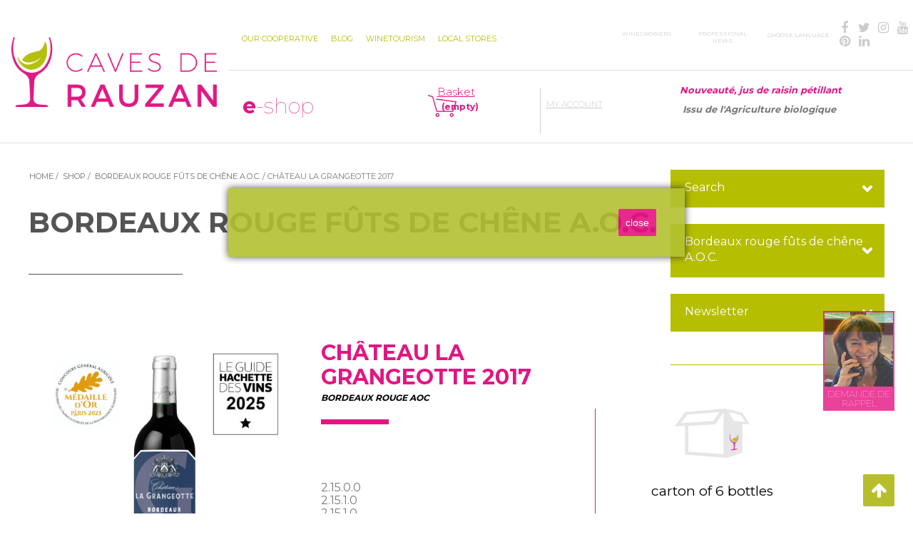

--- FILE ---
content_type: text/html; charset=utf-8
request_url: https://boutique.cavederauzan.com/gb/bordeaux-rouge-futs-de-chene-aoc/13-chateau-la-grangeotte-2016.html
body_size: 9527
content:
<!DOCTYPE HTML> <!--[if lt IE 7]><html class="no-js lt-ie9 lt-ie8 lt-ie7" lang="en-gb"><![endif]--> <!--[if IE 7]><html class="no-js lt-ie9 lt-ie8 ie7" lang="en-gb"><![endif]--> <!--[if IE 8]><html class="no-js lt-ie9 ie8" lang="en-gb"><![endif]--> <!--[if gt IE 8]><html class="no-js ie9" lang="en-gb"><![endif]--><html lang="en-gb"><head><meta charset="utf-8" /><title>Château La Grangeotte 2017 - Caves de Rauzan - la boutique</title><meta name="description" content="2.15.0.0 2.15.1.0 2.15.1.0 2.15.1.0" /><meta name="generator" content="PrestaShop" /><meta name="robots" content="index,follow" /><meta name="viewport" content="width=device-width, minimum-scale=0.25, maximum-scale=1.6, initial-scale=1.0" /><meta name="apple-mobile-web-app-capable" content="yes" /><link rel="icon" type="image/vnd.microsoft.icon" href="/img/favicon.ico?1566824013" /><link rel="shortcut icon" type="image/x-icon" href="/img/favicon.ico?1566824013" /><link rel="stylesheet" href="/themes/default-bootstrap/css/global.css" type="text/css" media="all" /><link rel="stylesheet" href="/themes/default-bootstrap/css/autoload/highdpi.css" type="text/css" media="all" /><link rel="stylesheet" href="/themes/default-bootstrap/css/autoload/responsive-tables.css" type="text/css" media="all" /><link rel="stylesheet" href="/themes/default-bootstrap/css/autoload/uniform.default.css" type="text/css" media="all" /><link rel="stylesheet" href="/themes/default-bootstrap/css/product.css" type="text/css" media="all" /><link rel="stylesheet" href="/themes/default-bootstrap/css/print.css" type="text/css" media="print" /><link rel="stylesheet" href="/js/jquery/plugins/fancybox/jquery.fancybox.css" type="text/css" media="all" /><link rel="stylesheet" href="/js/jquery/plugins/bxslider/jquery.bxslider.css" type="text/css" media="all" /><link rel="stylesheet" href="/modules/socialsharing/css/socialsharing.css" type="text/css" media="all" /><link rel="stylesheet" href="/themes/default-bootstrap/css/modules/blockcart/blockcart.css" type="text/css" media="all" /><link rel="stylesheet" href="/themes/default-bootstrap/css/modules/blockcategories/blockcategories.css" type="text/css" media="all" /><link rel="stylesheet" href="/themes/default-bootstrap/css/modules/blocksearch/blocksearch.css" type="text/css" media="all" /><link rel="stylesheet" href="/js/jquery/plugins/autocomplete/jquery.autocomplete.css" type="text/css" media="all" /><link rel="stylesheet" href="/themes/default-bootstrap/css/modules/blockuserinfo/blockuserinfo.css" type="text/css" media="all" /><link rel="stylesheet" href="/modules/themeconfigurator/css/hooks.css" type="text/css" media="all" /><link rel="stylesheet" href="/themes/default-bootstrap/css/category.css" type="text/css" media="all" /><link rel="stylesheet" href="/themes/default-bootstrap/css/modules/mailalerts/mailalerts.css" type="text/css" media="all" /><link rel="stylesheet" href="/themes/default-bootstrap/css/modules/blocknewsletter/blocknewsletter.css" type="text/css" media="all" /><link rel="stylesheet" href="/themes/default-bootstrap/css/product_list.css" type="text/css" media="all" /> <script type="text/javascript">var CUSTOMIZE_TEXTFIELD = 1;
var FancyboxI18nClose = 'Close';
var FancyboxI18nNext = 'Next';
var FancyboxI18nPrev = 'Previous';
var PS_CATALOG_MODE = false;
var ajax_allowed = true;
var ajaxsearch = true;
var allowBuyWhenOutOfStock = true;
var attribute_anchor_separator = '-';
var attributesCombinations = [];
var availableLaterValue = '';
var availableNowValue = '';
var baseDir = 'https://boutique.cavederauzan.com/';
var baseUri = 'https://boutique.cavederauzan.com/';
var blocksearch_type = 'block';
var contentOnly = false;
var currency = {"id":1,"name":"Euro","iso_code":"EUR","iso_code_num":"978","sign":"\u20ac","blank":"1","conversion_rate":"1.000000","deleted":"0","format":"2","decimals":"1","active":"1","prefix":"","suffix":" \u20ac","id_shop_list":null,"force_id":false};
var currencyBlank = 1;
var currencyFormat = 2;
var currencyRate = 1;
var currencySign = '€';
var currentDate = '2026-01-21 07:05:48';
var customerGroupWithoutTax = false;
var customizationFields = false;
var customizationId = null;
var customizationIdMessage = 'Customisation #';
var default_eco_tax = 0;
var delete_txt = 'Delete';
var displayList = true;
var displayPrice = 0;
var doesntExist = 'This combination does not exist for this product. Please select another combination.';
var doesntExistNoMore = 'This product is no longer in stock';
var doesntExistNoMoreBut = 'with those attributes but is available with others.';
var ecotaxTax_rate = 0;
var fieldRequired = 'Please fill in all the required fields before saving your customisation.';
var freeProductTranslation = 'Free!';
var freeShippingTranslation = 'Free shipping!';
var generated_date = 1768975545;
var groupReduction = 0;
var hasDeliveryAddress = false;
var highDPI = false;
var idDefaultImage = 265;
var id_lang = 2;
var id_product = 13;
var img_dir = 'https://boutique.cavederauzan.com/themes/default-bootstrap/img/';
var img_prod_dir = 'https://boutique.cavederauzan.com/img/p/';
var img_ps_dir = 'https://boutique.cavederauzan.com/img/';
var instantsearch = false;
var isGuest = 0;
var isLogged = 0;
var isMobile = false;
var jqZoomEnabled = false;
var maxQuantityToAllowDisplayOfLastQuantityMessage = 0;
var minimalQuantity = 1;
var noTaxForThisProduct = false;
var oosHookJsCodeFunctions = [];
var page_name = 'product';
var placeholder_blocknewsletter = 'Enter your e-mail';
var priceDisplayMethod = 0;
var priceDisplayPrecision = 2;
var productAvailableForOrder = true;
var productBasePriceTaxExcl = 31;
var productBasePriceTaxExcluded = 31;
var productBasePriceTaxIncl = 37.2;
var productHasAttributes = false;
var productPrice = 37.2;
var productPriceTaxExcluded = 31;
var productPriceTaxIncluded = 37.2;
var productPriceWithoutReduction = 37.2;
var productReference = 'Bordeaux Rouge AOC';
var productShowPrice = true;
var productUnitPriceRatio = 0;
var product_fileButtonHtml = 'Choose File';
var product_fileDefaultHtml = 'No file selected';
var product_specific_price = [];
var quantitiesDisplayAllowed = false;
var quantityAvailable = 0;
var quickView = false;
var reduction_percent = 0;
var reduction_price = 0;
var removingLinkText = 'remove this product from my cart';
var roundMode = 0;
var search_url = 'https://boutique.cavederauzan.com/gb/recherche';
var sharing_img = 'https://boutique.cavederauzan.com/265/chateau-la-grangeotte-2016.jpg';
var sharing_name = 'Château La Grangeotte 2017';
var sharing_url = 'https://boutique.cavederauzan.com/gb/bordeaux-rouge-futs-de-chene-aoc/13-chateau-la-grangeotte-2016.html';
var specific_currency = false;
var specific_price = 0;
var static_token = '563bbefd505cb904ca2b16c56d611e4f';
var stock_management = 0;
var taxRate = 20;
var toBeDetermined = 'To be determined';
var token = '563bbefd505cb904ca2b16c56d611e4f';
var uploading_in_progress = 'Uploading in progress, please be patient.';
var usingSecureMode = true;</script> <script type="text/javascript" src="/js/jquery/jquery-1.11.0.min.js"></script> <script type="text/javascript" src="/js/jquery/jquery-migrate-1.2.1.min.js"></script> <script type="text/javascript" src="/js/jquery/plugins/jquery.easing.js"></script> <script type="text/javascript" src="/js/tools.js"></script> <script type="text/javascript" src="/themes/default-bootstrap/js/global.js"></script> <script type="text/javascript" src="/themes/default-bootstrap/js/autoload/10-bootstrap.min.js"></script> <script type="text/javascript" src="/themes/default-bootstrap/js/autoload/15-jquery.total-storage.min.js"></script> <script type="text/javascript" src="/themes/default-bootstrap/js/autoload/15-jquery.uniform-modified.js"></script> <script type="text/javascript" src="/js/jquery/plugins/fancybox/jquery.fancybox.js"></script> <script type="text/javascript" src="/js/jquery/plugins/jquery.idTabs.js"></script> <script type="text/javascript" src="/js/jquery/plugins/jquery.scrollTo.js"></script> <script type="text/javascript" src="/js/jquery/plugins/jquery.serialScroll.js"></script> <script type="text/javascript" src="/js/jquery/plugins/bxslider/jquery.bxslider.js"></script> <script type="text/javascript" src="/themes/default-bootstrap/js/product.js"></script> <script type="text/javascript" src="/modules/socialsharing/js/socialsharing.js"></script> <script type="text/javascript" src="/themes/default-bootstrap/js/modules/blockcart/ajax-cart.js"></script> <script type="text/javascript" src="/themes/default-bootstrap/js/tools/treeManagement.js"></script> <script type="text/javascript" src="/js/jquery/plugins/autocomplete/jquery.autocomplete.js"></script> <script type="text/javascript" src="/themes/default-bootstrap/js/modules/blocksearch/blocksearch.js"></script> <script type="text/javascript" src="/themes/default-bootstrap/js/modules/mailalerts/mailalerts.js"></script> <script type="text/javascript" src="/modules/ganalytics/views/js/GoogleAnalyticActionLib.js"></script> <script type="text/javascript" src="/themes/default-bootstrap/js/modules/blocknewsletter/blocknewsletter.js"></script> <meta property="og:type" content="product" /><meta property="og:url" content="https://boutique.cavederauzan.com/gb/bordeaux-rouge-futs-de-chene-aoc/13-chateau-la-grangeotte-2016.html" /><meta property="og:title" content="Château La Grangeotte 2017 - Caves de Rauzan - la boutique" /><meta property="og:site_name" content="Caves de Rauzan - la boutique" /><meta property="og:description" content="2.15.0.0 2.15.1.0 2.15.1.0 2.15.1.0" /><meta property="og:image" content="https://boutique.cavederauzan.com/265-large_default/chateau-la-grangeotte-2016.jpg" /><meta property="product:pretax_price:amount" content="31" /><meta property="product:pretax_price:currency" content="EUR" /><meta property="product:price:amount" content="37.2" /><meta property="product:price:currency" content="EUR" /><meta property="product:weight:value" content="7.500000" /><meta property="product:weight:units" content="Kg" />  <script async src="https://www.googletagmanager.com/gtag/js?id=G-FQVEG125LN"></script> <script>window.dataLayer = window.dataLayer || [];
  function gtag(){dataLayer.push(arguments);}
  gtag('js', new Date());

  gtag('config', 'G-FQVEG125LN');</script> <link href="https://fonts.googleapis.com/css?family=Montserrat:100,200,300,400,700,800" rel="stylesheet" type="text/css" media="all" /> <!--[if IE 8]> <script src="https://oss.maxcdn.com/libs/html5shiv/3.7.0/html5shiv.js"></script> <script src="https://oss.maxcdn.com/libs/respond.js/1.3.0/respond.min.js"></script> <![endif]--></head><body id="product" class="product product-13 product-chateau-la-grangeotte-2016 category-12 category-bordeaux-rouge-futs-de-chene-aoc hide-left-column show-right-column lang_gb"><div id="page"><div class="rappel"> <a href="https://www.cavederauzan.com/contact/"><p>Demande de rappel</p> </a></div><div class="header-container"> <header class="relative" id="header"><div class="row"><div class="spannomargin-6 left aligncenter"> <a href="https://www.cavederauzan.com/" id="logo" title="Caves de Rauzan"> <img src="https://boutique.cavederauzan.com/themes/default-bootstrap/gfx/2020/logo-header.png" class="center" alt="Les caves de Rauzan"/> </a></div><div class="spannomargin-10 left "><div class="row bordureheader"> <nav id="site-navigation" class="nav" role="navigation"> <button class="menu-toggle"><i class="icon icon-bars" aria-hidden="true"></i> Menu</button><div class="menu-menu-principal-container"><ul id="menu-menu-principal" class="nav-menu block_content"><li id="menu-item-32" class="menu-item menu-item-type-post_type menu-item-object-page menu-item-has-children menu-item-32"><a href="#">Our cooperative</a><ul class="sub-menu"><li id="menu-item-33" class="menu-item menu-item-type-post_type menu-item-object-page menu-item-33"><a href="http://www.cavederauzan.com/?page_id=11">Key figures</a></li><li id="menu-item-34" class="menu-item menu-item-type-post_type menu-item-object-page menu-item-34"><a href="http://www.cavederauzan.com/?page_id=13">Our History</a></li><li id="menu-item-59" class="menu-item menu-item-type-taxonomy menu-item-object-category menu-item-59"><a href="http://www.cavederauzan.com/?cat=9">The faces of our company</a></li><li id="menu-item-36" class="menu-item menu-item-type-post_type menu-item-object-page menu-item-36"><a href="http://www.cavederauzan.com/?page_id=17">Corporate Social Responsibility</a></li><li id="menu-item-37" class="menu-item menu-item-type-post_type menu-item-object-page menu-item-37"><a href="http://www.cavederauzan.com/?page_id=19">Management of aromatic profiles</a></li><li id="menu-item-38" class="menu-item menu-item-type-post_type menu-item-object-page menu-item-38"><a href="http://www.cavederauzan.com/?page_id=21">Our terroir</a></li><li id="menu-item-813" class="menu-item menu-item-type-post_type menu-item-object-page page-item-56 menu-item-813"><a href="http://www.cavederauzan.com/espace-vignerons/devenir-vigneron/">Become winegrower</a></li></ul></li><li id="menu-item-121" class="menu-item menu-item-type-taxonomy menu-item-object-category menu-item-121"><a href="https://blog.cavederauzan.com/">Blog</a></li><li id="menu-item-461" class="menu-item menu-item-type-custom menu-item-object-custom menu-item-has-children menu-item-461"><a>Winetourism</a><ul class="sub-menu"><li id="menu-item-3002" class="menu-item menu-item-type-post_type menu-item-object-page menu-item-3002"><a href="https://www.cavederauzan.com/agenda-2020/" aria-current="page">Agenda 2020</a></li><li id="menu-item-395" class="menu-item menu-item-type-post_type menu-item-object-page menu-item-395"><a href="http://www.cavederauzan.com/?page_id=392">Visit the winery</a></li><li id="menu-item-410" class="menu-item menu-item-type-post_type menu-item-object-page menu-item-410"><a href="http://www.cavederauzan.com/?page_id=406">Biodiversity trail</a></li><li id="menu-item-417" class="menu-item menu-item-type-post_type menu-item-object-page menu-item-417"><a href="http://www.cavederauzan.com/?page_id=413">Local tourism partners</a></li><li id="menu-item-462" class="menu-item menu-item-type-post_type menu-item-object-page menu-item-462"><a href="http://www.cavederauzan.com/?page_id=47"> Gourmet trail</a></li><li id="menu-item-651" class="menu-item menu-item-type-post_type menu-item-object-page menu-item-651"><a href="http://www.cavederauzan.com/?page_id=649">Winetasting</a></li></ul></li><li id="menu-item-142" class="menu-item menu-item-type-post_type menu-item-object-page menu-item-has-children menu-item-142"><a href="http://www.cavederauzan.com/?page_id=140">Local stores</a></li></ul></div> </nav></div><div class="row"><div class="spannomargin-60 left"> <a href="https://boutique.cavederauzan.com/" class="pink thin eboutique spannomargin-24 left" title="Boutique des Caves de Rauzan"> <span class="bold">e</span>-shop </a></div><div class="spannomargin-5 left "><div class=""><div class="shopping_cart"> <a href="https://boutique.cavederauzan.com/gb/commande" title="View my shopping cart" rel="nofollow"><b><i class="icon-shopping-cart"></i> Basket</b> <span class="ajax_cart_quantity unvisible">0</span> <span class="ajax_cart_product_txt unvisible">Product</span> <span class="ajax_cart_product_txt_s unvisible">Products</span> <br/> <span class="ajax_cart_total unvisible"> </span> <span class="ajax_cart_no_product">(empty)</span> </a><div class="cart_block block exclusive"><div class="block_content"><div class="cart_block_list"><p class="cart_block_no_products"> No products</p><div class="cart-prices"><div class="cart-prices-line first-line"> <span class="price cart_block_shipping_cost ajax_cart_shipping_cost unvisible"> To be determined </span> <span class="unvisible"> Shipping </span></div><div class="cart-prices-line last-line"> <span class="price cart_block_total ajax_block_cart_total">0,00 €</span> <span>Total</span></div></div><p class="cart-buttons"> <a id="button_order_cart" class="btn btn-default button button-small" href="https://boutique.cavederauzan.com/gb/commande" title="Check out" rel="nofollow"> <span> Check out </span> </a></p></div></div></div></div></div><div id="layer_cart"><div class="clearfix"><div class="layer_cart_product col-xs-12 col-md-6"> <span class="cross" title="Close window"></span> <span class="title"> <i class="icon-check"></i>Product successfully added to your shopping cart </span><div class="product-image-container layer_cart_img"></div><div class="layer_cart_product_info"> <span id="layer_cart_product_title" class="product-name"></span> <span id="layer_cart_product_attributes"></span><div> <strong class="dark">Quantity</strong> <span id="layer_cart_product_quantity"></span></div><div> <strong class="dark">Total</strong> <span id="layer_cart_product_price"></span></div></div></div><div class="layer_cart_cart col-xs-12 col-md-6"> <span class="title"> <span class="ajax_cart_product_txt_s unvisible"> There are <span class="ajax_cart_quantity">0</span> items in your cart. </span> <span class="ajax_cart_product_txt "> There is 1 item in your cart. </span> </span><div class="layer_cart_row"> <strong class="dark"> Total products </strong> <span class="ajax_block_products_total"> </span></div><div class="layer_cart_row"> <strong class="dark unvisible"> Total shipping&nbsp; </strong> <span class="ajax_cart_shipping_cost unvisible"> To be determined </span></div><div class="layer_cart_row"> <strong class="dark"> Total </strong> <span class="ajax_block_cart_total"> </span></div><div class="layer_cart_row"><div class="homepromo homepromo2" id="homepromo2" style=""> <i class="icon-star-o etoile egauche"></i> <span style="font-weight:bold"> Plus que&nbsp;<span class="ajax_block_products_total_remise">180,00 €</span>&euro;&nbsp;pour bénéficier</span> du premier carton <span style="font-weight: bold; text-transform: uppercase;">offert ! *</span><i class="icon-star-o etoile edroite"></i></div></div><div class="layer_cart_row"> <span class="pink bold">* Hors Récréation Gourmande et offre promotionnelle</span></div><div class="button-container"> <span class="continue btn btn-default button exclusive-medium" title="Continue shopping"> <span> <i class="icon-chevron-left left"></i>Continue shopping </span> </span> <a class="btn btn-default button button-medium" href="https://boutique.cavederauzan.com/gb/commande" title="Proceed to checkout" rel="nofollow"> <span> Proceed to checkout<i class="icon-chevron-right right"></i> </span> </a></div></div></div><div class="clearfix" style="background:#b6be00;"><div class="spannomargin-8 left"> <img src="https://boutique.cavederauzan.com/themes/default-bootstrap/gfx/bandeaupanier_1.jpg"/></div><div class="spannomargin-8 left"> <img src="https://boutique.cavederauzan.com/themes/default-bootstrap/gfx/bandeaupanier_22.jpg"/></div><div class="spannomargin-8 left"> <img src="https://boutique.cavederauzan.com/themes/default-bootstrap/gfx/bandeaupanier_32.jpg"/></div></div><div class="crossseling"></div></div><div class="layer_cart_overlay"></div></div><div class="spannomargin-5 left autourmoncompte relative nosmart"><div class="traitgris absolute nomobile"></div><div class="header_user_info"> <a class="moncompte right aligncenter left light" href="https://boutique.cavederauzan.com/gb/mon-compte" rel="nofollow" title="Log in to your customer account"> My account </a></div></div></div></div><div class="spannomargin-8 left"><div class="spannomargin-12 left"><div class="row bordureheader deuxlogos"><div class="spannomargin-12 left"> <a href="http://vignerons.cavederauzan.com/" class="grey uppercase vignerons-pro-txt" title="Caves de Rauzan - Espace vignerons"><div class="row aligncenter"> Winegrowers</div> </a></div><div class="spannomargin-12 left"> <a href="http://www.cavederauzan.com/?cat=11" class="grey uppercase vignerons-pro-txt"><div class="row aligncenter"> Professional news</div> </a></div></div></div><div class="spannomargin-12 left bordureheader"><div class="spannomargin-12 left"><div class="row choixlangue"><div class="choisissez uppercase"> Choose language</div></div></div><div class="spannomargin-12 left sociaux"><a href="https://www.facebook.com/rauzan.caves" target="_blank" class="grey"> <i class="icon icon-facebook" aria-hidden="true"></i> </a> <a href="https://twitter.com/Caves_de_Rauzan" target="_blank" class="grey"> <i class="icon icon-twitter" aria-hidden="true"></i> </a> <a href="https://www.instagram.com/cavesrauzan/" target="_blank" class="grey"> <i class="icon icon-instagram" aria-hidden="true"></i> </a> <a href="https://www.youtube.com/channel/UCe_NEbLdbno1IXkA6_yjCaA" target="_blank" class="grey"> <i class="icon icon-youtube" aria-hidden="true"></i> </a> <a href="https://fr.pinterest.com/cavesderauzan/pins/" target="_blank" class="grey"> <i class="icon icon-pinterest" aria-hidden="true"></i> </a> <a href="https://www.linkedin.com/company/caves-de-rauzan" target="_blank" class="grey"> <i class="icon icon-linkedin" aria-hidden="true"></i> </a></div></div><div class="row aligncenter "> &nbsp; &nbsp; <span class="bold italique"><p><a href="https://boutique.cavederauzan.com/fr/nos-boissons-sans-alcool/116-jus-de-raisin-petaillant-bio.html">Nouveauté, jus de raisin pétillant</a></p><p>Issu de l'Agriculture biologique&nbsp;</p> </span></div></div></header></div> <main><div class="columns-container"><div id="columns" class="container"><div class="breadcrumb clearfix"> <a class="home" href="http://boutique.cavederauzan.com/">Home</a> <a href="https://boutique.cavederauzan.com/" title="Back to the shop&#039;s home">Shop</a> <span class="navigation-pipe">&gt;</span> <span class="navigation_page"><span itemscope itemtype="http://data-vocabulary.org/Breadcrumb"><a itemprop="url" href="https://boutique.cavederauzan.com/gb/12-bordeaux-rouge-futs-de-chene-aoc" title="Bordeaux rouge f&ucirc;ts de ch&ecirc;ne A.O.C." ><span itemprop="title">Bordeaux rouge f&ucirc;ts de ch&ecirc;ne A.O.C.</span></a></span><span class="navigation-pipe">></span>Château La Grangeotte 2017</span></div><div id="slider_row" class="row"></div><div class="row"><div id="center_column" class="center_column col-xs-12 col-sm-12"><div itemscope itemtype="https://schema.org/Product"><meta itemprop="url" content="https://boutique.cavederauzan.com/gb/bordeaux-rouge-futs-de-chene-aoc/13-chateau-la-grangeotte-2016.html"><div class="primary_block"><div class="page-heading"> <span class="cat-name"> <span class="cat-descr"></span> Bordeaux rouge fûts de chêne A.O.C. </span><div class="petittrait"></div></div><div class="row"><div class="pb-left-column col-xs-12 col-sm-4"><div id="image-block" class="clearfix"> <span id="view_full_size"> <img id="bigpic" itemprop="image" src="https://boutique.cavederauzan.com/265-large_default/chateau-la-grangeotte-2016.jpg" title="Château la Grangeotte 2016" alt="Château la Grangeotte 2016" width="494" height="494"/> <span class="span_link no-print">View larger</span> </span></div><div id="views_block" class="clearfix "><div id="thumbs_list"><ul id="thumbs_list_frame"><li id="thumbnail_203"> <a href="https://boutique.cavederauzan.com/203-thickbox_default/chateau-la-grangeotte-2016.jpg" data-fancybox-group="other-views" class="fancybox" title="Château la Grangeotte 2016"> <img class="img-responsive" id="thumb_203" src="https://boutique.cavederauzan.com/203-cart_default/chateau-la-grangeotte-2016.jpg" alt="Château la Grangeotte 2016" title="Château la Grangeotte 2016" height="80" width="80" itemprop="image" /> </a></li><li id="thumbnail_265" class="last"> <a href="https://boutique.cavederauzan.com/265-thickbox_default/chateau-la-grangeotte-2016.jpg" data-fancybox-group="other-views" class="fancybox shown" title="Château la Grangeotte 2016"> <img class="img-responsive" id="thumb_265" src="https://boutique.cavederauzan.com/265-cart_default/chateau-la-grangeotte-2016.jpg" alt="Château la Grangeotte 2016" title="Château la Grangeotte 2016" height="80" width="80" itemprop="image" /> </a></li></ul></div></div><p class="resetimg clear no-print"> <span id="wrapResetImages" style="display: none;"> <a href="https://boutique.cavederauzan.com/gb/bordeaux-rouge-futs-de-chene-aoc/13-chateau-la-grangeotte-2016.html" data-id="resetImages"> <i class="icon-repeat"></i> Display all pictures </a> </span></p></div><div class="pb-center-column col-xs-12 col-sm-4"><h1 itemprop="name">Château La Grangeotte 2017</h1><div class="productlist-categ"> Bordeaux Rouge AOC</div><div class="trait-rose"></div><p id="product_reference" style="display: none;"> <label>Reference: </label> <span class="editable" itemprop="sku" content="Bordeaux Rouge AOC">Bordeaux Rouge AOC</span></p><p id="product_condition" style="display:none;"> <label>Condition: </label><link itemprop="itemCondition" href="https://schema.org/NewCondition"/> <span class="editable">New product</span></p><div id="short_description_block"><div class="rte align_justify" itemprop="description"><p></p><div id="sconnect-is-installed"></div><div>2.15.0.0</div><div>2.15.1.0</div><div>2.15.1.0</div><div>2.15.1.0</div></div></div><p id="availability_statut" style="display: none;"> <span id="availability_value" class="label label-warning">This product is no longer in stock</span></p><p id="availability_date" style="display: none;"> <span id="availability_date_label">Availability date:</span> <span id="availability_date_value"></span></p><div id="oosHook"></div><div class="trait-vertical">&nbsp;</div></div><div class="pb-right-column col-xs-12 col-sm-4 col-md-3"><form id="buy_block" action="https://boutique.cavederauzan.com/gb/panier" method="post"><p class="hidden"> <input type="hidden" name="token" value="563bbefd505cb904ca2b16c56d611e4f" /> <input type="hidden" name="id_product" value="13" id="product_page_product_id" /> <input type="hidden" name="add" value="1" /> <input type="hidden" name="id_product_attribute" id="idCombination" value="" /></p><div class="box-info-product"><div class="le_carton"> carton of 6 bottles</div><div class="content_prices clearfix"><div><p class="our_price_display" itemprop="offers" itemscope itemtype="https://schema.org/Offer"><span id="our_price_display" class="price" itemprop="price" content="37.2">37,20 €</span> VAT incl.<meta itemprop="priceCurrency" content="EUR" /></p><p id="reduction_percent" style="display:none;"><span id="reduction_percent_display"></span></p><p id="reduction_amount" style="display:none"><span id="reduction_amount_display"></span></p><p id="old_price" class="hidden"><span id="old_price_display"><span class="price"></span></span></p></div><div class="clear"></div></div><div class="product_attributes clearfix"><p id="minimal_quantity_wanted_p" style="display: none;"> The minimum purchase order quantity for the product is <b id="minimal_quantity_label">1</b></p></div><div class="box-cart-bottom"><div><div id="add_to_cart" class="buttons_bottom_block no-print"><div id="quantity_wanted_p"> <label for="quantity_wanted">Quantity</label> <input type="number" min="1" name="qty" id="quantity_wanted" class="text" value="1" /> <a href="#" data-field-qty="qty" class="btn btn-default button-plus product_quantity_up"> <span></span> </a> <a href="#" data-field-qty="qty" class="btn btn-default button-minus product_quantity_down"> <span></span> </a> <span class="clearfix"></span></div> <button type="submit" name="Submit" class="exclusive"> <span>Add to basket</span> </button></div></div></div></div></form><p class="socialsharing_product list-inline no-print"> <button data-type="twitter" type="button" class="btn btn-default btn-twitter social-sharing"> <i class="icon-twitter"></i> Tweet </button> <button data-type="facebook" type="button" class="btn btn-default btn-facebook social-sharing"> <i class="icon-facebook"></i> Share </button> <button data-type="pinterest" type="button" class="btn btn-default btn-pinterest social-sharing"> <i class="icon-pinterest"></i> Pinterest </button></p><ul id="usefull_link_block" class="clearfix no-print"><li class="print"> <a href="javascript:print();"> Print </a></li></ul> <section class="page-product-box col-sm-9"><div class="row"><div class="col-sm-12 telechargements"><h4> <a href="https://boutique.cavederauzan.com/gb/index.php?controller=attachment&amp;id_attachment=107"> tasting sheet </a></h4><p class="text-muted"></p> <a class="btn btn-default btn-block" href="https://boutique.cavederauzan.com/gb/index.php?controller=attachment&amp;id_attachment=107"> <i class="icon-download"></i> Download (1.4M) </a></div></div> </section></div></div></div></div></div><div id="right_column" class="col-xs-12 col-sm-3 column"><div id="search_block_left" class="block exclusive"><h4 class="title_block">Search</h4><form method="get" action="//boutique.cavederauzan.com/gb/recherche" id="searchbox"><p class="block_content clearfix"> <input type="hidden" name="orderby" value="position" /> <input type="hidden" name="controller" value="search" /> <input type="hidden" name="orderway" value="desc" /> <input class="search_query form-control grey" type="text" id="search_query_block" name="search_query" value="" /> <button type="submit" id="search_button" class="btn btn-default button button-small"><span><i class="icon-search"></i></span></button></p></form></div><div id="categories_block_left" class="block exclusive"><h2 class="title_block"> Bordeaux rouge fûts de chêne A.O.C.</h2><div class="block_content"><ul class="tree dhtml"><li > <a href="https://boutique.cavederauzan.com/gb/23-gamme-mascottes" title=""> Gamme Mascottes </a></li><li > <a href="https://boutique.cavederauzan.com/gb/24-nos-boissons-sans-alcool" title=""> NOS BOISSONS SANS ALCOOL </a></li><li > <a href="https://boutique.cavederauzan.com/gb/12-bordeaux-rouge-futs-de-chene-aoc" class="selected" title=""> Bordeaux rouge fûts de chêne A.O.C. </a></li><li > <a href="https://boutique.cavederauzan.com/gb/15-vin-blanc-sec-aoc" title=""> Vin blanc sec A.O.C. </a></li><li > <a href="https://boutique.cavederauzan.com/gb/16-bordeaux-rose-aoc" title=""> Bordeaux rosé A.O.C. </a></li><li > <a href="https://boutique.cavederauzan.com/gb/19-nos-vins-bio-aoc" title=""> Nos vins bio AOC </a></li><li > <a href="https://boutique.cavederauzan.com/gb/18-cremant-de-bordeaux" title=""> Crémant de Bordeaux </a></li><li class="last"> <a href="https://boutique.cavederauzan.com/gb/20-nos-vins-en-bib" title=""> Nos vins en BIB </a></li></ul></div></div><div id="newsletter_block_left" class="block"><h4 class="title_block">Newsletter</h4><div class="block_content"><form action="//boutique.cavederauzan.com/gb/" method="post"><div class="form-group" > <input class="inputNew form-control grey newsletter-input" id="newsletter-input" type="text" name="email" size="18" value="Enter your e-mail" /> <button type="submit" name="submitNewsletter" class="btn btn-default button button-small"> <span>Ok</span> </button> <input type="hidden" name="action" value="0" /></div></form></div></div></div></div></div></div> </main><div class="footer-container"><div class="letop"><i class="icon icon-arrow-up" aria-hidden="true"></i></div><p class="mentionlegale">The sale of alcohol is prohibited to minors (under 18).</p> <footer id="footer"><div class="row"><div class="col-50"><img src="https://boutique.cavederauzan.com/themes/default-bootstrap/gfx/logoblanc.png" class="logoblanc"/><div class="footer-sociaux"> <a href="https://www.facebook.com/rauzan.caves" target="_blank" class="pink"> <i class="icon icon-facebook" aria-hidden="true"></i> </a> <a href="https://twitter.com/Caves_de_Rauzan" target="_blank" class="pink"> <i class="icon icon-twitter" aria-hidden="true"></i> </a> <a href="https://www.instagram.com/cavesrauzan/" target="_blank" class="pink"> <i class="icon icon-instagram" aria-hidden="true"></i> </a> <a href="https://www.youtube.com/channel/UCe_NEbLdbno1IXkA6_yjCaA" target="_blank" class="pink"> <i class="icon icon-youtube" aria-hidden="true"></i> </a> <a href="https://fr.pinterest.com/cavesderauzan/pins/" target="_blank" class="pink"> <i class="icon icon-pinterest" aria-hidden="true"></i> </a> <a href="https://www.linkedin.com/company/caves-de-rauzan" target="_blank" class="pink"> <i class="icon icon-linkedin" aria-hidden="true"></i> </a><div class="rejoignez"> Join us !</div></div></div></div><div class="row nomobile"><div class="col-33"><div class="align-center left video-accueil"><div class="relative left"><div id="player1"></div><div class="masque1" style="background-image: url('https://boutique.cavederauzan.com/themes/default-bootstrap/gfx/videos-caves.jpg');"></div><div class="absolute align-center spannomargin-24 align-center masque-videos in-video1"><div class="encart_texte"><div class="row white light">Les caves de Rauzan</div><div class="row"><span class="green bold">en vidéo</span></div></div></div> <button class="youtube-start start-video1">Start Video</button></div></div></div><div class="col-33 actus"><div id="rss_block_left" class="block"><div class="block_content"><ul><li><h3 class="rss_titre"><a href="https://blog.cavederauzan.com/autour-du-vin/selection-de-cremants-de-bordeaux/">Notre sélection de Crémants de Bordeaux pour fêter la nouvelle année !</a></h3> <br/><div class="rss_description"><p>Crémants de Bordeaux &#38; galette des rois &#160; L’accord parfait pour bien commencer l’année &#x2728; Pour célébrer la nouvelle année, découvrez notre...</div> <br/> <a href="https://blog.cavederauzan.com/autour-du-vin/selection-de-cremants-de-bordeaux/" class="rss_suite">Lire la suite</a></li></ul></div></div><script>function setcook() {
        var nazwa = 'cookie_ue';
        var wartosc = '1';
        var expire = new Date();
        expire.setMonth(expire.getMonth() + 12);
        document.cookie = nazwa + "=" + escape(wartosc) + ";path=/;" + ((expire == null) ? "" : ("; expires=" + expire.toGMTString()))
    }

    
        

    
        
    function closeUeNotify() {
                $('#cookieNotice').animate(
                {bottom: '-200px'},
                2500, function () {
                    $('#cookieNotice').hide();
                });
        setcook();
            }</script> <style>.closeFontAwesome:before {
        content: "\f00d";
        font-family: "FontAwesome";
        display: inline-block;
        font-size: 23px;
        line-height: 23px;
        color: #FFFFFF;
        padding-right: 15px;
        cursor: pointer;
    }

    .closeButtonNormal {
     display: block; 
        text-align: center;
        padding: 2px 5px;
        border-radius: 2px;
        color: #FFFFFF;
        background: #E61281;
        cursor: pointer;
    }

    #cookieNotice p {
        margin: 0px;
        padding: 0px;
    }


    #cookieNoticeContent {
    
        
    }</style><link href="//maxcdn.bootstrapcdn.com/font-awesome/4.6.3/css/font-awesome.min.css" rel="stylesheet" type="text/css"/><div id="cookieNotice" style=" width: 100%; position: fixed; bottom:0px; box-shadow: 0px 0 10px 0 #333333; background: #B2C130; z-index: 9999; font-size: 14px; line-height: 1.3em; font-family: arial; left: 0px; text-align:center; color:#FFF; opacity: 0.9 "><div id="cookieNoticeContent" style="position:relative; margin:auto; width:100%; display:block;"><table style="width:100%;"><tr><td style="text-align:center;"></td><td style="width:80px; vertical-align:middle; padding-right:20px; text-align:right;"> <span class="closeButtonNormal" onclick="closeUeNotify()">close</span></td></tr><tr></tr></table></div></div></div><div class="col-33 visages"><div class="col_25"> <a href="http://www.cavederauzan.com/?cat=9" style="background-image: url('https://boutique.cavederauzan.com/themes/default-bootstrap/gfx/visages_1.jpg');"></a></div><div class="col_25"> <a href="http://www.cavederauzan.com/?cat=9" style="background-image: url('https://boutique.cavederauzan.com/themes/default-bootstrap/gfx/visages_2.jpg')"> </a></div><div class="col_25"> <a href="http://www.cavederauzan.com/?cat=9" style="background-image: url('https://boutique.cavederauzan.com/themes/default-bootstrap/gfx/visages_3.jpg')"> </a></div><div class="col_25"> <a href="http://www.cavederauzan.com/?cat=9" style="background-image: url('https://boutique.cavederauzan.com/themes/default-bootstrap/gfx/visages_4.jpg')"/> </a></div><div class="col_25"> <a href="http://www.cavederauzan.com/?cat=9" style="background-image: url('https://boutique.cavederauzan.com/themes/default-bootstrap/gfx/visages_5.jpg')"/> </a></div><div class="col_25"> <a href="http://www.cavederauzan.com/?cat=9" style="background-image: url('https://boutique.cavederauzan.com/themes/default-bootstrap/gfx/visages_6.jpg')"/> </a></div><div class="col_25"> <a href="http://www.cavederauzan.com/?cat=9" style="background-image: url('https://boutique.cavederauzan.com/themes/default-bootstrap/gfx/visages_7.jpg')"/> </a></div><div class="col_25"> <a href="http://www.cavederauzan.com/?cat=9" style="background-image: url('https://boutique.cavederauzan.com/themes/default-bootstrap/gfx/visages_8.jpg')"/> </a></div></div></div><div class="row footer-vert"><div class="mille center"><div class="spannomargin-13 left alignright"><div class="menu-footer-container"><ul id="menu-footer" class="nav-menu"><li id="menu-item-42" class="menu-item menu-item-type-custom menu-item-object-custom menu-item-42"> <a href="http://boutique.cavederauzan.com/">E-SHOP</a></li><li id="menu-item-45" class="menu-item menu-item-type-post_type menu-item-object-page menu-item-45"> <a href="http://www.cavederauzan.com/?page_id=7">Les caves de Rauzan</a></li><li id="menu-item-187" class="menu-item menu-item-type-taxonomy menu-item-object-category menu-item-187"> <a href="http://www.cavederauzan.com/?cat=10">News</a></li><li id="menu-item-44" class="menu-item menu-item-type-post_type menu-item-object-page menu-item-44"> <a href="http://www.cavederauzan.com/?page_id=25">Winetourism</a></li><li id="menu-item-43" class="menu-item menu-item-type-post_type menu-item-object-page menu-item-43"> <a href="http://www.cavederauzan.com/?page_id=27">Contact</a></li></ul></div><div class="leblog right"> <a href="http://blog.cavederauzan.com/" class="white"> Le <span class="bold">Blog</span> </a></div></div><div class="spannomargin-11 left alignleft"><p class="copyright"> <a href="https://boutique.cavederauzan.com/fr/content/3-conditions-utilisation">Conditions g&eacute;n&eacute;rales de vente</a> // <a href="http://www.cavederauzan.com/?page_id=29">Legal</a> // &copy; caves de rauzan // création <a href="http://www.bonbay.fr" target="_blank">bonbay</a></p></div></div></div> </footer></div></div> <script>//youtube script
                    var tag = document.createElement('script');
                    tag.src = "//www.youtube.com/iframe_api";
                    var firstScriptTag = document.getElementsByTagName('script')[0];
                    firstScriptTag.parentNode.insertBefore(tag, firstScriptTag);

                        var player1;

                        onYouTubeIframeAPIReady = function () {

                        player1 = new YT.Player('player1', {
                                        height: '302',
                                        width: '640',
                                        videoId: '9iKHnNCLtHI',  // '1rEZgQ6TGL4' youtube video
                                        playerVars: {
                                                    'autoplay': 0,
                                                    'rel': 0,
                                                    'showinfo': 0,
                                                    'controls' : 0
                                        },
                                        events: {
                                            'onStateChange': onPlayerStateChange
                                        }
                                    });


                                }

                         onPlayerStateChange = function (event) {
                            if (event.data == YT.PlayerState.ENDED) {
                                $('.masque1').fadeIn('normal');
                                $('.in-video1').fadeIn('normal');
                                $('.start-video1').fadeIn('normal');
                            }
                        }

                        $(document).on('click', '.start-video1', function () {
                            $(this).fadeOut('normal');
                            $('.masque1').fadeOut('normal');
                            $('.in-video1').fadeOut('normal');
                            player1.playVideo();
                        });


    $(".letop").click(function() {
      $("html, body").animate({scrollTop: 0}, 1000);
    });</script>
</body></html>

--- FILE ---
content_type: text/css
request_url: https://boutique.cavederauzan.com/themes/default-bootstrap/css/modules/blockcategories/blockcategories.css
body_size: 593
content:
#categories_block_top {
  clear: both;
  position: relative;
  top: 30px; }
  #categories_block_top .sf-menu {
    position: relative; }
    #categories_block_top .sf-menu > li {
      position: static; }
      #categories_block_top .sf-menu > li > ul {
        width: 100%;
        top: 60px;
        margin: 0 20px; }
        #categories_block_top .sf-menu > li > ul > li {
          display: block;
          float: left;
          width: 20%;
          -webkit-box-sizing: border-box;
          -moz-box-sizing: border-box;
          box-sizing: border-box;
          padding: 0 10px; }
        #categories_block_top .sf-menu > li > ul > .category_thumb {
          display: block;
          clear: both;
          overflow: hidden;
          width: 100%; }
          #categories_block_top .sf-menu > li > ul > .category_thumb img {
            display: inline-block;
            width: 33%; }
      #categories_block_top .sf-menu > li h4 a {
        font-size: 1.1em; }
        #categories_block_top .sf-menu > li h4 a:before {
          display: none; }
      #categories_block_top .sf-menu > li .main-level-submenus {
        position: relative;
        display: block !important;
        visibility: visible !important;
        top: 0;
        background: none;
        box-shadow: none;
        padding: 0;
        left: 0; }
    #categories_block_top .sf-menu .category_thumb {
      display: none; }

#categories_block_left .block_content > ul {
  border-top: 0px; margin-bottom: 0px; }
#categories_block_left li {
  position: relative; }
  #categories_block_left li a {
    font-weight: 400;
    color: #b6be00;
    display: block;
    font-size: 16px;
    line-height: 36px;
    padding: 0 30px 0 19px;
    border-bottom: 1px solid #b6be00; }
  #categories_block_left li.last a {
    border: 0px;     
    }
  #categories_block_left li span.grower {
    display: block;
    background: #fff;
    position: absolute;
    right: 0;
    top: 0;
    cursor: pointer;
    font-family: "FontAwesome";
    font-size: 14px; }
    #categories_block_left li span.grower.OPEN:before, #categories_block_left li span.grower.CLOSE:before {
      content: "\f068";
      display: block;
      vertical-align: middle;
      width: 36px;
      height: 36px;
      color: #b6be00;
      line-height: 36px;
      text-align: center; }
    #categories_block_left li span.grower.CLOSE:before {
      content: "\f067";
      color: #b6be00; }
  #categories_block_left li span.grower:hover + a,
  #categories_block_left li a:hover,
  #categories_block_left li a.selected {
    background: #b6be00; color: white; }
  #categories_block_left li li a {
    font-weight: normal;
    color: #b6be00; }
    #categories_block_left li li a:before {
      content: "\f105";
      font-family: "FontAwesome";
      line-height: 29px;
      padding-right: 8px; }

/*# sourceMappingURL=blockcategories.css.map */


--- FILE ---
content_type: text/css
request_url: https://boutique.cavederauzan.com/themes/default-bootstrap/css/modules/blocksearch/blocksearch.css
body_size: 560
content:
#search_block_top {
  padding-top: 50px; }
  #search_block_top #searchbox {
    float: left;
    width: 100%; }
  #search_block_top .btn.button-search {
    background: #333;
    display: block;
    position: absolute;
    top: 0;
    right: 0;
    border: none;
    color: #fff;
    width: 50px;
    text-align: center;
    padding: 10px 0 11px 0; }
    #search_block_top .btn.button-search span {
      display: none; }
    #search_block_top .btn.button-search:before {
      content: "\f002";
      display: block;
      font-family: "FontAwesome";
      font-size: 17px;
      width: 100%;
      text-align: center; }
    #search_block_top .btn.button-search:hover {
      color: #6f6f6f; }
  #search_block_top #search_query_top {
    display: inline;
    padding: 13px 60px 13px 13px;
    height: 45px;
    background: #fbfbfb;
    margin-right: 1px; }

.ac_results {
  background: #fff;
  border: 1px solid #b6be00!important;
  width: 271px;
  margin-top: -1px;
    max-width: 317px!important;

}
  .ac_results li {
    padding: 0 10px;
    font-weight: normal;
    color: #e21683!important;
    font-size: 12px!important;
    line-height: 20px!important; 
    padding: 6px!important;
    }
    .ac_results li.ac_odd {
      background: #fff; }
    .ac_results li:hover, .ac_results li.ac_over {
      background: #fbfbfb; }

form#searchbox {
  position: relative; }
form#searchbox label {
    color: #333; }

form#searchbox input#search_query_block{
    margin-left: 10px;
    max-width: 188px;
    margin-bottom: 10px;
    display: inline-block;
    float: left;
    border-color: #b6be00;
}
@media (min-width: 767px) {
 form#searchbox input#search_query_block{
    margin-left: 10px;
    max-width: 132px;
    }
}
@media (min-width: 1200px) {
  form#searchbox input#search_query_block {
        max-width: 305px;
    }
}

  form#searchbox .button.button-small {
    background:#b6be00;
    float: left;
      border: 0px;
      border-radius: 0;
      text-shadow: none;
      padding: 2px;
}
  form#searchbox .button.button-small:hover{ color:#e21683 }
form#searchbox .button.button-small span{ border-color: #b6be00; }
form#searchbox .button.button-small span:hover{ background: #b6be00; }

    form#searchbox .button.button-small i {
      margin-right: 0; }

/*# sourceMappingURL=blocksearch.css.map */


--- FILE ---
content_type: text/css
request_url: https://boutique.cavederauzan.com/themes/default-bootstrap/css/modules/blockuserinfo/blockuserinfo.css
body_size: 277
content:
.header_user_info {
  float: left;
  border:0px;
    width: 100%;
    position: absolute;
    left: -130%;
    top: -40px;
}
@media (min-width: 768px) {
    .header_user_info {
        position: relative;
        left: auto;
        top: auto;
        margin-top: 20px;
    }
}
@media (min-width: 1023px) {
     .header_user_info {
        margin-top: 0px;
    }   
}
  .header_user_info a {
    color: #ccc;
    font-weight: 300;
    display: block;
    padding: 0;
    cursor: pointer;
    line-height: 18px; 
      width: 100%;
}
.header_user_info a.logout{
    padding-left: 0px;
    text-align: center;
    color: #aaa;
    font-size: 11px;
}
    @media (max-width: 479px) {
      .header_user_info a {
        font-size: 11px; } }
    .header_user_info a:hover, .header_user_info a.active { }

/*# sourceMappingURL=blockuserinfo.css.map */


--- FILE ---
content_type: text/css
request_url: https://boutique.cavederauzan.com/themes/default-bootstrap/css/category.css
body_size: 868
content:
/* ************************************************************************************************
								Categories Page Styles
************************************************************************************************ */
.content_scene_cat {
  border-top: 5px solid #333;
  color: #d7d7d7;
  line-height: 19px;
  margin: 0 0 26px 0; }
  .content_scene_cat .content_scene_cat_bg {
    padding: 18px 10px 10px 42px;
    background-color: #464646 !important; }
    @media (max-width: 1199px) {
      .content_scene_cat .content_scene_cat_bg {
        padding: 10px 10px 10px 15px; } }
  .content_scene_cat span.category-name {
    font: 600 42px/51px "Montserrat", sans-serif;
    color: #fff;
    margin-bottom: 12px; }
    @media (max-width: 1199px) {
      .content_scene_cat span.category-name {
        font-size: 25px;
        line-height: 30px; } }
  .content_scene_cat p {
    margin-bottom: 0; }
  .content_scene_cat a {
    color: #fff; }
    .content_scene_cat a:hover {
      text-decoration: underline; }
  .content_scene_cat .content_scene {
    color: #777; }
    .content_scene_cat .content_scene .cat_desc {
      padding-top: 20px; }
      .content_scene_cat .content_scene .cat_desc a {
        color: #777; }
        .content_scene_cat .content_scene .cat_desc a:hover {
          color: #515151; }

/* ************************************************************************************************
									Sub Categories Styles
************************************************************************************************ */
#subcategories {
  border-top: 0px;
  padding: 0; }
  #subcategories p.subcategory-heading {
    font-weight: bold;
    color: #333;
    margin: 0 0 15px 0; }
  #subcategories ul {
    margin: 0 0 0 -20px; }
    #subcategories ul li {
      float: left;
      margin: 10px 0;
      text-align: center;
      height: 401px;
        border: 2px solid #e21683;
        padding: 0;
        position: relative;
    }
      #subcategories ul li .subcategory-image {
        padding: 0 0 8px 0; }

          #subcategories ul li .subcategory-image img {
            max-width: 100%;
            vertical-align: top; 
            margin-top: 25px
        }
      
      #subcategories ul li .cat_desc {
        display: none; }
      #subcategories ul li:hover .subcategory-image a {
       }

/*# sourceMappingURL=category.css.map */

@media (min-width: 767px) {
    #subcategories ul li {
      float: left;
      margin: 33px 0;
        height: 501px;
    }
    #subcategories ul li.categorie1, 
    #subcategories ul li.categorie4, 
    #subcategories ul li.categorie7{
        border-width: 2px 1px 2px 2px;
        border-radius: 2px 0 0 2px;
    }
    #subcategories ul li.categorie2, 
    #subcategories ul li.categorie5, 
    #subcategories ul li.categorie8{
        border-width: 2px 1px 2px 1px;

    }
    #subcategories ul li.categorie3, 
    #subcategories ul li.categorie6, 
    #subcategories ul li.categorie9{
        border-width: 2px 2px 2px 1px;
        border-radius: 0 2px 2px 0;

    }

        
}
#subcategories ul li .subcategory-name{
    color:#e21683;
    font-size: 20px;
    font-weight: 600;
    text-transform: uppercase;
    transition: ease-in-out all 0.2s;
    margin: 54px 0 32px 0;
}
#subcategories ul li .subcategory-name span{ font-weight: 400; }

#subcategories ul li a .masque-subcategories{
    position: absolute;
    bottom: 0;
    left: 0;
    z-index: 10;
    width: 100%;
    height: 180px;
    background: rgba(255,255,255,0.8);
    transition: ease-in-out all 0.2s;
}
@media (min-width: 767px) {
 #subcategories ul li a .masque-subcategories{
    background: rgba(255,255,255,0.0); 
    }
}

#subcategories ul li a:hover .masque-subcategories{
    background: rgba(179,192,14,0.9);
    transition: ease-in-out all 0.2s;
}
#subcategories ul li a:hover .subcategory-name{
    color: white;
    transition: ease-in-out all 0.2s;
}
.masque-subcategories .button{
    border-radius: 50px;
    color: #e21683;
    line-height: 28px;
    height: 32px;
    width: 208px;
    padding: 0px;
    border: 2px solid #e21683;
    font-size: 14px;
    margin: 0 auto;
    text-align: center;
}
#subcategories ul li a:hover .masque-subcategories .button{
    color: white;
    border-color: white;
    transition: ease-in-out all 0.2s;
}
.home_categories .row{ 
    margin-left: 0;
}

--- FILE ---
content_type: text/css
request_url: https://boutique.cavederauzan.com/themes/default-bootstrap/css/product_list.css
body_size: 3317
content:
/*******************************************************
Product list Styles
********************************************************/
ul.product_list li{
    background: transparent url('../gfx/fond-categorie.png') no-repeat right bottom;
    border-bottom: 1px solid #e21683;
}
ul.product_list li .product-container{
    padding: 50px 0 55px 0;
    min-height: 610px;
}
#category .content_sortPagiBar{
    display: none; 
}
ul.product_list li .left-block{ padding: 0; }


ul.product_list .product-name {
  display: inline-block;
  width: 100%;
  overflow: hidden;
 color:#e21683;
    font-weight: 600;
    font-size: 30px;
    line-height: 34px;
    text-transform: uppercase;
}
.productlist-categ{
    font-style: italic;
    text-transform: uppercase;
    font-weight: 600;
    font-size: 12px;
    line-height: 16px;
    color: black;
}
ul.product_list .product-desc{
    font-size: 14px;
}
ul.product_list .product-desc p{
    margin: 0 0 3px;
}

ul.product_list .rupture{
    text-align: center;
    font-size: 16px;
    
}

@media (min-width: 1024px) {
    ul.product_list .product-desc{
    font-size: 16px;
    }
    ul.product_list .product-desc p{
        margin: 0 0 9px;
    }
}
ul.product_list .product-desc b, ul.product_list .product-desc strong{
    color: black;   
}
.trait-rose{
    background-color:#e21683;
    width: 25%;
    height: 7px;
    margin: 22px 0 70px 0;
}
ul.product_list .more-block{
    position: relative;
    
}
ul.product_list .trait-vertical{
    background-color:#e21683; 
    position: absolute;
    z-index: 10;
    width: 1px;
    height: 358px;
   right: 10px;
    top: 95px;
    margin-left: -1px;
    display: none;
}
@media (min-width: 767px) {
    ul.product_list .trait-vertical{
        display: block;
    }
}


ul.product_list  .button.lnk_view.btn.btn-default{

    background:#e21683;
    color: white;
    border-radius: 100%;
    border: 0px;
    width: 58px;
    height: 58px;
    font-size: 40px;
    transition: ease-in-out all 0.2s;
}
@media (min-width: 767px) {
ul.product_list  .button.lnk_view.btn.btn-default{
    position: absolute;
    z-index: 11;
    top: 453px;
    right: -19px;
    margin-left: -29px;
    }
}

ul.product_list .button.lnk_view.btn.btn-default span{
   
    line-height: 58px;
    width: 58px;
    border-radius: 100%;
    border: 0px;
    text-align: center;
    margin: 0;
    padding: 0;
    background: transparent url('../gfx/plus.png') no-repeat center;
    overflow: hidden;
    text-indent: -3999px;
}
ul.product_list  .button.lnk_view.btn.btn-default:hover{
    transition: ease-in-out all 0.2s;
    -ms-transform: rotate(90deg); /* IE 9 */
    -webkit-transform: rotate(90deg); /* Chrome, Safari, Opera */
    transform: rotate(90deg);

}

.le_carton{
    background: transparent url('../gfx/carton.png') no-repeat center 95px;
    height: 22px;
    line-height: 22px;
    padding-top: 40px;
    width: 100%;
    text-align: left;
    float: left;
    margin-bottom: 26px;
    font-size: 19px;
    color: black;
}
@media (min-width: 767px) {
.le_carton{
     padding-top: 200px;
    text-align: center;
    }
}

ul.product_list  .content_price{
    float: left;
    margin-bottom: 35px;
    width: 100%;
}
ul.product_list  .price.product-price{ 
    float: left;
    width: 100%; 
    display:block;     
    text-align: left;
    font-size: 30px;
    margin-top: 20px;
}
@media (min-width: 767px) {
    ul.product_list  .price.product-price{ 
        text-align: center; 
    }
}
ul.product_list  .button-container{ float: left; width: 100% }

ul.product_list  .button-container input.text{ 
    width: 40px; 
    height: 36px; 
    float: left; 
    border: 0px; 
    font-size: 23px; 
    line-height: 40px;
    padding: 0;
    margin: 0;
    text-align: center;
}
ul.product_list .out-quantity{
    float: left; 
    width: 88px;
    padding-left: 16px;
    height: 40px;
    border: 2px solid #e21683;
    border-radius: 17px 0 0 17px;
}
@media (min-width: 767px) and (max-width: 769px){
    ul.product_list  .button-container input.text{ width: 24px; }
    ul.product_list .out-quantity{ width: 70px; }
}
@media (min-width: 1400px) {
    ul.product_list .out-quantity{ margin-left: 15px; }
}

.out-quantity .btn.button-plus, .out-quantity .btn.button-minus{
    float: left;
    width: 26px;
    height: 18px;
    color: black;
    font-size: 12px;
    border: 0px;
    line-height: 20px;
}
.out-quantity .btn.button-plus:hover, .out-quantity .btn.button-minus:hover{
    background: transparent;    
}
.out-quantity .btn.button-plus span, .out-quantity .btn.button-minus span{
    width: 26px;
    height: 18px;
    margin:0;
    padding: 0;
    border: 0px;
}
.out-quantity .btn.button-plus span{
    background: transparent url('../gfx/fleche-haut.png') no-repeat center;
    transition: ease-in-out all 0.1s;
}
.out-quantity .btn.button-minus span{
    background: transparent url('../gfx/fleche-bas.png') no-repeat center;
    transition: ease-in-out all 0.1s;
}
.out-quantity .btn.button-plus:hover span, .out-quantity .btn.button-minus:hover span{
    transition: ease-in-out all 0.1s;
    opacity: 0.7;
}

ul.product_list  .button.ajax_add_to_cart_button{
    width: 150px;
    height: 40px;
    background:#e21683;
    border: 2px solid #e21683;
    border-radius: 0 17px 17px 0;   
    transition: ease-in-out all 0.2s;
}
@media (min-width: 767px) and (max-width: 769px){
    ul.product_list  .button.ajax_add_to_cart_button{
    width: 80px;
    }
}
@media (min-width: 1024px) {
    ul.product_list  .button.ajax_add_to_cart_button{ width: 115px; }  
}
@media (min-width: 1200px) {
    ul.product_list  .button.ajax_add_to_cart_button{ width: 150px; }   
}
@media (min-width: 1440px) {
    ul.product_list  .button.ajax_add_to_cart_button{ width: 180px; }
}
@media (min-width: 1480px) {
    ul.product_list  .button.ajax_add_to_cart_button{ width: 202px; }
}    
    
ul.product_list  .button.ajax_add_to_cart_button:hover{ 
    background:#b6be00; 
    border-color:#b6be00; 
    transition: ease-in-out all 0.2s; 
}
ul.product_list  .button.ajax_add_to_cart_button span{
    background: transparent;
    border: 0px;
    border-radius: 0 17px 17px 0; 
    font-weight: 300;
    font-size: 13px;
    line-height: 38px;
    margin:0;
    padding:0;
    text-align: center;
    text-shadow: none;
}
@media (min-width: 767px) and (max-width: 769px){
    ul.product_list  .button.ajax_add_to_cart_button span{ font-size: 14px; line-height: 14px; padding-top: 4px; }  
}
@media (min-width: 1025px) {
ul.product_list  .button.ajax_add_to_cart_button span{
    font-size: 17px;
    }  
}
ul.product_list  .button.ajax_add_to_cart_button:hover span{ }


ul.product_list .availability span {
  display: inline-block;
  color: #fff;
  font-weight: bold;
  padding: 3px 8px 4px 8px;
  margin-bottom: 20px; }
ul.product_list .color-list-container {
  margin-bottom: 12px; }
  ul.product_list .color-list-container ul li {
    display: inline-block;
    border: 1px solid #d6d4d4;
    width: 26px;
    height: 26px; }
    ul.product_list .color-list-container ul li a {
      display: block;
      width: 22px;
      height: 22px;
      margin: 1px; }
      ul.product_list .color-list-container ul li a img {
        display: block;
        width: 22px;
        height: 22px; }
ul.product_list .product-image-container {
  text-align: center; }
  ul.product_list .product-image-container img {
    margin: 0 auto; }
@media (max-width: 767px) {
ul.product_list .product-image-container img {
    max-width: 240px;
    float: left;
    margin-bottom: 30px;
    }
    
}


  ul.product_list .product-image-container .quick-view-wrapper-mobile {
    display: none; }
    ul.product_list .product-image-container .quick-view-wrapper-mobile .quick-view-mobile {
      display: none; }
      @media (max-width: 1199px) {
        ul.product_list .product-image-container .quick-view-wrapper-mobile .quick-view-mobile {
          display: block;
          position: relative;
          background-color: rgba(208, 208, 211, 0.57);
          height: 130px;
          width: 85px;
          top: 80px;
          right: -162px;
          -moz-transform: rotate(45deg);
          -o-transform: rotate(45deg);
          -webkit-transform: rotate(45deg);
          -ms-transform: rotate(45deg);
          transform: rotate(45deg);
          zoom: 1;
          pointer-events: all; }
          ul.product_list .product-image-container .quick-view-wrapper-mobile .quick-view-mobile i {
            position: relative;
            top: 48px;
            left: -20px;
            font-size: x-large;
            color: black; }
          ul.product_list .product-image-container .quick-view-wrapper-mobile .quick-view-mobile i:before {
            -moz-transform: rotate(315deg);
            -o-transform: rotate(315deg);
            -webkit-transform: rotate(315deg);
            -ms-transform: rotate(315deg);
            transform: rotate(315deg); } }
    @media (max-width: 1199px) {
      ul.product_list .product-image-container .quick-view-wrapper-mobile .quick-view-mobile:hover {
        background-color: rgba(167, 167, 167, 0.57); } }
    @media (max-width: 1199px) {
      ul.product_list .product-image-container .quick-view-wrapper-mobile {
        display: block;
        background-color: transparent;
        height: 155px;
        width: 215px;
        position: absolute;
        overflow: hidden;
        pointer-events: none;
        bottom: 0px;
        right: 0px; } }
  ul.product_list .product-image-container .quick-view {
    font: 700 13px/16px Arial, Helvetica, sans-serif;
    color: #777676;
    position: absolute;
    left: 50%;
    top: 50%;
    margin: -21px 0 0 -53px;
    padding: 13px 0 0;
    background: rgba(255, 255, 255, 0.82);
    width: 107px;
    height: 43px;
    text-align: center;
    -moz-box-shadow: rgba(0, 0, 0, 0.16) 0 2px 8px;
    -webkit-box-shadow: rgba(0, 0, 0, 0.16) 0 2px 8px;
    box-shadow: rgba(0, 0, 0, 0.16) 0 2px 8px; }
    @media (max-width: 1199px) {
      ul.product_list .product-image-container .quick-view {
        display: none; } }
    @media (min-width: 1200px) {
      ul.product_list .product-image-container .quick-view {
        display: none; } }
    @media (max-width: 767px) {
      ul.product_list .product-image-container .quick-view {
        display: none; } }
ul.product_list .comments_note {
  text-align: left;
  overflow: hidden; }
  ul.product_list .comments_note .star_content {
    float: left; }
  ul.product_list .comments_note .nb-comments {
    overflow: hidden;
    font-style: italic; }
ul.product_list .functional-buttons div a, ul.product_list .functional-buttons div label {
  font-weight: bold;
  color: #777676;
  cursor: pointer; }
  ul.product_list .functional-buttons div a:hover, ul.product_list .functional-buttons div label:hover {
    color: #000; }
ul.product_list .functional-buttons div.wishlist {
  border-right: 1px solid #d6d4d4; }
  ul.product_list .functional-buttons div.wishlist a:before {
    display: inline-block;
    font-family: "FontAwesome";
    content: "\f08a";
    margin-right: 3px;
    padding: 0 3px; }
  ul.product_list .functional-buttons div.wishlist a.checked:before {
    content: "\f004"; }
  @media (min-width: 992px) and (max-width: 1199px) {
    ul.product_list .functional-buttons div.wishlist {
      border-right: 0; }
      ul.product_list .functional-buttons div.wishlist a:before {
        display: none; } }
  @media (min-width: 480px) and (max-width: 767px) {
    ul.product_list .functional-buttons div.wishlist {
      border-right: 0; }
      ul.product_list .functional-buttons div.wishlist a:before {
        display: none; } }
ul.product_list .functional-buttons div.compare a:before {
  content: "\f067";
  display: inline-block;
  font-family: "FontAwesome";
  margin-right: 3px; }
  @media (min-width: 992px) and (max-width: 1199px) {
    ul.product_list .functional-buttons div.compare a:before {
      display: none; } }
  @media (min-width: 480px) and (max-width: 767px) {
    ul.product_list .functional-buttons div.compare a:before {
      display: none; } }
ul.product_list .functional-buttons div.compare a.checked:before {
  content: "\f068"; }

/*******************************************************
Product list(Grid) Styles
********************************************************/
ul.product_list.grid > li {
  padding-bottom: 20px;
  text-align: center; }
  @media (min-width: 480px) and (max-width: 767px) {
    ul.product_list.grid > li {
      width: 50%;
      float: left; } }
  ul.product_list.grid > li .product-container {
    background: #fff;
    padding: 0;
    position: relative; }
    ul.product_list.grid > li .product-container .product-image-container {
      border: 1px solid #d6d4d4;
      padding: 9px;
      margin-bottom: 13px;
      position: relative; }
      @media (max-width: 767px) {
        ul.product_list.grid > li .product-container .product-image-container {
          margin-left: auto;
          margin-right: auto; } }
      ul.product_list.grid > li .product-container .product-image-container .content_price {
        position: absolute;
        left: 0;
        bottom: -1px;
        width: 100%;
        background: url(../img/price-container-bg.png);
        padding: 9px 0;
        display: none; }
        ul.product_list.grid > li .product-container .product-image-container .content_price span {
          color: #fff; }
          ul.product_list.grid > li .product-container .product-image-container .content_price span.old-price {
            color: #b1b0b0; }
    ul.product_list.grid > li .product-container h5 {
      padding: 0 15px 7px 15px;
      min-height: 53px; }
    @media (min-width: 1200px) {
      ul.product_list.grid > li .product-container .comments_note {
        display: none; } }
    ul.product_list.grid > li .product-container .comments_note .star_content {
      margin: 0 3px 12px 59px; }
    ul.product_list.grid > li .product-container .product-desc {
      display: none; }
    ul.product_list.grid > li .product-container .content_price {
      padding-bottom: 9px;
      line-height: 21px; }
    ul.product_list.grid > li .product-container .old-price,
    ul.product_list.grid > li .product-container .price,
    ul.product_list.grid > li .product-container .price-percent-reduction {
      display: inline-block; }
    ul.product_list.grid > li .product-container .product-flags {
      display: none; }
    ul.product_list.grid > li .product-container .old-price {
      margin-right: 5px; }
    ul.product_list.grid > li .product-container .button-container {
      margin-bottom: 14px; }
      @media (min-width: 1200px) {
        ul.product_list.grid > li .product-container .button-container {
          display: none; } }
      ul.product_list.grid > li .product-container .button-container .ajax_add_to_cart_button,
      ul.product_list.grid > li .product-container .button-container span.button,
      ul.product_list.grid > li .product-container .button-container .lnk_view {
        margin: 0 6px 10px 6px; }
    ul.product_list.grid > li .product-container .functional-buttons {
      background: url(../img/functional-bt-shadow.png) repeat-x;
      padding: 11px 0 5px; }
      @media (min-width: 1200px) {
        ul.product_list.grid > li .product-container .functional-buttons {
          display: none; } }
      ul.product_list.grid > li .product-container .functional-buttons div {
        width: 50%;
        float: left;
        padding: 3px 0 4px 0; }
  @media (min-width: 1200px) {
    ul.product_list.grid > li.hovered .product-container {
      -moz-box-shadow: rgba(0, 0, 0, 0.17) 0 0 13px;
      -webkit-box-shadow: rgba(0, 0, 0, 0.17) 0 0 13px;
      box-shadow: rgba(0, 0, 0, 0.17) 0 0 13px;
      position: relative;
      z-index: 10; }
      ul.product_list.grid > li.hovered .product-container .content_price {
        display: none; }
      ul.product_list.grid > li.hovered .product-container .product-image-container .content_price {
        display: block; }
      ul.product_list.grid > li.hovered .product-container .product-image-container .quick-view {
        display: block; }
      ul.product_list.grid > li.hovered .product-container .functional-buttons,
      ul.product_list.grid > li.hovered .product-container .button-container,
      ul.product_list.grid > li.hovered .product-container .comments_note {
        display: block; } }
  @media (min-width: 992px) {
    ul.product_list.grid > li.first-in-line {
      clear: left; } }
  @media (min-width: 480px) and (max-width: 991px) {
    ul.product_list.grid > li.first-item-of-tablet-line {
      clear: left; } }
ul.product_list.grid li.hovered h5 {
  min-height: 30px; }

@media (min-width: 1200px) {
  #blockpack ul > li.last-line {
    border: none;
    padding-bottom: 0;
    margin-bottom: 0; } }
@media (min-width: 480px) and (max-width: 767px) {
  #blockpack ul > li.first-item-of-tablet-line {
    clear: none; }
  #blockpack ul > li.first-item-of-mobile-line {
    clear: left; } }

/*******************************************************
Product list(List) Styles
********************************************************/
@media (max-width: 479px) {
  ul.product_list.list > li .left-block {
    width: 100%; } }
ul.product_list.list > li .product-container {
  border-top: 0px;
  padding: 30px 0 30px; }
ul.product_list.list > li .product-image-container {
  position: relative;
  border: 0px;
  padding: 0px; }
  @media (max-width: 479px) {
    ul.product_list.list > li .product-image-container {
      max-width: 290px;
      margin: 0 auto; } }
  ul.product_list.list > li .product-image-container .content_price {
    display: none !important; }
ul.product_list.list > li .product-flags {
  color: #333;
  margin: -5px 0 10px 0; }
  ul.product_list.list > li .product-flags .discount {
    color: #f13340; }
ul.product_list.list > li h5 {
  padding-bottom: 8px; }
ul.product_list.list > li .product-desc {
  margin-bottom: 15px; }
@media (max-width: 479px) {
  ul.product_list.list > li .center-block {
    width: 100%; } }
ul.product_list.list > li .center-block .comments_note {
  margin-bottom: 12px; }
@media (min-width: 992px) {
  ul.product_list.list > li .right-block .right-block-content {
    margin: 0;
    border-left: 1px solid #d6d4d4;
    padding-left: 15px;
    padding-bottom: 16px; } }
@media (max-width: 991px) {
  ul.product_list.list > li .right-block .right-block-content {
    padding-top: 20px; } }
@media (max-width: 479px) {
  ul.product_list.list > li .right-block .right-block-content {
    padding-top: 5px; } }
ul.product_list.list > li .right-block .right-block-content .content_price {
  padding-bottom: 10px; }
  @media (max-width: 991px) {
    ul.product_list.list > li .right-block .right-block-content .content_price {
      padding-top: 13px;
      padding-bottom: 0; } }
  @media (max-width: 479px) {
    ul.product_list.list > li .right-block .right-block-content .content_price {
      padding-top: 0;
      width: 100%; } }
  ul.product_list.list > li .right-block .right-block-content .content_price .price {
    display: inline-block;
    margin-top: -4px;
    margin-bottom: 14px; }
    ul.product_list.list > li .right-block .right-block-content .content_price .price.old-price {
      margin-right: 8px; }
ul.product_list.list > li .right-block .right-block-content .button-container {
  overflow: hidden;
  padding-bottom: 20px; }
  @media (max-width: 479px) {
    ul.product_list.list > li .right-block .right-block-content .button-container {
      width: 100%; } }
  ul.product_list.list > li .right-block .right-block-content .button-container .btn {
    margin-bottom: 10px; }
    @media (min-width: 992px) {
      ul.product_list.list > li .right-block .right-block-content .button-container .btn {
        float: left;
        clear: both; } }
@media (min-width: 992px) {
  ul.product_list.list > li .right-block .right-block-content .functional-buttons {
    overflow: hidden; } }
@media (max-width: 991px) {
  ul.product_list.list > li .right-block .right-block-content .functional-buttons {
    clear: both; }
    ul.product_list.list > li .right-block .right-block-content .functional-buttons > div {
      float: left;
      padding-top: 0 !important;
      padding-right: 20px; } }
@media (max-width: 479px) {
  ul.product_list.list > li .right-block .right-block-content .functional-buttons {
    float: none;
    display: inline-block; }
    ul.product_list.list > li .right-block .right-block-content .functional-buttons a i, ul.product_list.list > li .right-block .right-block-content .functional-buttons a:before, ul.product_list.list > li .right-block .right-block-content .functional-buttons label i, ul.product_list.list > li .right-block .right-block-content .functional-buttons label:before {
      display: none !important; } }
ul.product_list.list > li .right-block .right-block-content .functional-buttons a {
  cursor: pointer; }
ul.product_list.list > li .right-block .right-block-content .functional-buttons .wishlist {
  border: none; }
ul.product_list.list > li .right-block .right-block-content .functional-buttons .compare {
  padding-top: 10px; }
  ul.product_list.list > li .right-block .right-block-content .functional-buttons .compare a:before {
    margin-right: 10px; }
@media (min-width: 1200px) {
  ul.product_list.list > li:hover .product-image-container .quick-view {
    display: block; } }
@media (max-width: 479px) {
  ul.product_list.list > li {
    text-align: center; } }

/*******************************************************
Product list(Index page) Styles
********************************************************/
#index ul.product_list.tab-pane > li {
  padding-bottom: 10px;
  margin-bottom: 10px; }
  @media (min-width: 1200px) {
    #index ul.product_list.tab-pane > li {
      padding-bottom: 85px;
      margin-bottom: 0; } }
  #index ul.product_list.tab-pane > li .availability {
    display: none; }
  @media (min-width: 1200px) {
    #index ul.product_list.tab-pane > li.last-line {
      border: none;
      padding-bottom: 0;
      margin-bottom: 0; } }
  @media (min-width: 480px) and (max-width: 767px) {
    #index ul.product_list.tab-pane > li.first-item-of-tablet-line {
      clear: none; }
    #index ul.product_list.tab-pane > li.first-item-of-mobile-line {
      clear: left; } }

/***** IE code *****/
.ie8 .quick-view {
  background: #fff;
  border: 1px solid #d6d4d4; }

/*# sourceMappingURL=product_list.css.map */
